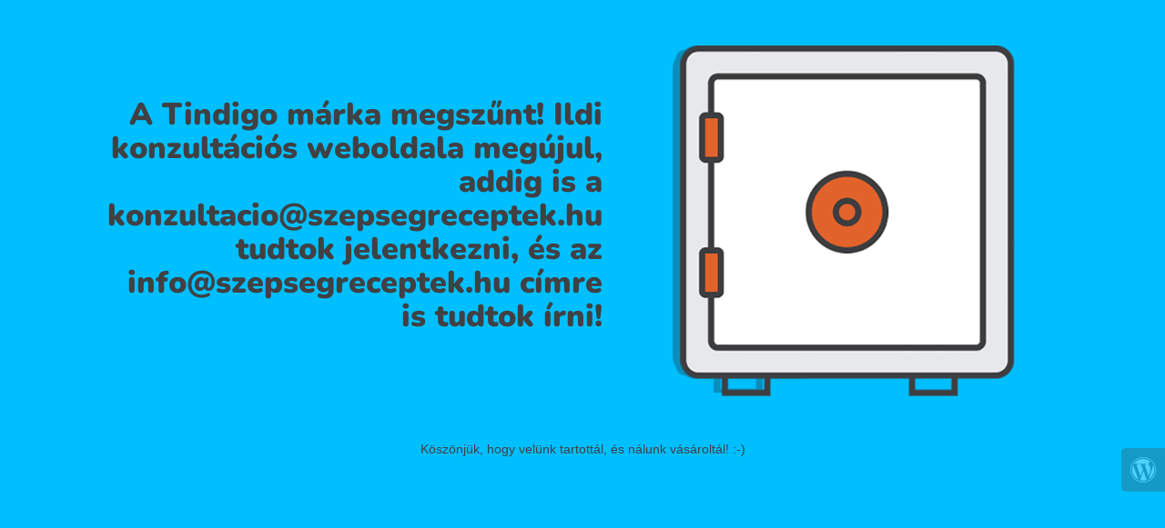

--- FILE ---
content_type: text/html; charset=UTF-8
request_url: http://szepsegreceptek.hu/amitol-a-borod-szep-lesz-kereses/
body_size: 1537
content:

<html lang="en">
  <head>
    <meta charset="utf-8">
    <meta http-equiv="X-UA-Compatible" content="IE=edge">
    <meta name="viewport" content="width=device-width, initial-scale=1">
    <title>Szépségreceptek A Tindigo márka megszűnt!</title>
    <meta name="description" content="" />
    <meta name="generator" content="Ingyenes UnderConstruction bővítmény WordPresshez">
    <link rel="stylesheet" href="https://fonts.bunny.net/css?family=Nunito:400,900">
    <link rel="stylesheet" href="http://szepsegreceptek.hu/wp-content/plugins/under-construction-page/themes/css/bootstrap.min.css?v=4.01" type="text/css">
<link rel="stylesheet" href="http://szepsegreceptek.hu/wp-content/plugins/under-construction-page/themes/css/common.css?v=4.01" type="text/css">
<link rel="stylesheet" href="http://szepsegreceptek.hu/wp-content/plugins/under-construction-page/themes/safe/style.css?v=4.01" type="text/css">
<link rel="stylesheet" href="http://szepsegreceptek.hu/wp-content/plugins/under-construction-page/themes/css/font-awesome.min.css?v=4.01" type="text/css">
<link rel="icon" href="http://szepsegreceptek.hu/wp-content/plugins/under-construction-page/themes/images/favicon.png" />
  </head>

  <body>
    <div class="container top-container">
      <div class="row display-table">
        <div class="col-lg-offset-1 col-xs-12 col-md-12 col-lg-5 display-cell">
          <h1>A Tindigo márka megszűnt! Ildi konzultációs weboldala megújul, addig is a <a href="/cdn-cgi/l/email-protection" class="__cf_email__" data-cfemail="b0dbdfdecac5dcc4d1d3d9dff0c3cad5c0c3d5d7c2d5d3d5c0c4d5db9ed8c5">[email&#160;protected]</a> tudtok jelentkezni, és az <a href="/cdn-cgi/l/email-protection" class="__cf_email__" data-cfemail="056c6b636a45767f6075766062776066607571606e2b6d70">[email&#160;protected]</a> címre is tudtok írni!</h1>
        </div>
		<div class="col-xs-12 col-md-12 col-lg-5 display-cell">
          <div id="hero-image">
      <img src="http://szepsegreceptek.hu/wp-content/plugins/under-construction-page/themes/safe/safe.png" alt="Site is safe and secure" title="Site is safe and secure">
    </div>
        </div>
      </div>
    </div>

    <div class="container">
      <div class="row">
        <div class="col-xs-12 col-md-8 col-md-offset-2 col-lg-offset-2 col-lg-8">
          <p class="content">Köszönjük, hogy velünk tartottál, és nálunk vásároltál! :-)</p>
        </div>
      </div>

      <div class="row" id="social">
        <div class="col-xs-12 col-md-12 col-lg-12">
          
        </div>
      </div>

    </div>
    <div id="login-button" class="loggedout"><a href="http://szepsegreceptek.hu/wp-login.php"><i class="fa fa-wordpress fa-2x" aria-hidden="true"></i></a></div>
  <script data-cfasync="false" src="/cdn-cgi/scripts/5c5dd728/cloudflare-static/email-decode.min.js"></script><script defer src="https://static.cloudflareinsights.com/beacon.min.js/vcd15cbe7772f49c399c6a5babf22c1241717689176015" integrity="sha512-ZpsOmlRQV6y907TI0dKBHq9Md29nnaEIPlkf84rnaERnq6zvWvPUqr2ft8M1aS28oN72PdrCzSjY4U6VaAw1EQ==" data-cf-beacon='{"version":"2024.11.0","token":"a7d1afb9e2364f8facc9518cf1dee126","r":1,"server_timing":{"name":{"cfCacheStatus":true,"cfEdge":true,"cfExtPri":true,"cfL4":true,"cfOrigin":true,"cfSpeedBrain":true},"location_startswith":null}}' crossorigin="anonymous"></script>
</body>
</html>

<!-- This website is like a Rocket, isn't it? Performance optimized by WP Rocket. Learn more: https://wp-rocket.me - Debug: cached@1769429012 -->

--- FILE ---
content_type: text/css; charset=utf-8
request_url: http://szepsegreceptek.hu/wp-content/plugins/under-construction-page/themes/safe/style.css?v=4.01
body_size: 626
content:
/*
 * UnderConstructionPage
 * Safe theme CSS
 * (c) WebFactory Ltd, 2015 - 2023
 */


html {
   height: 100%;
   padding: 0;
   margin: 0;
}

body {
  font-weight: 400;
  font-size: 14px;
  line-height: 120%;
  color: #414042;
  background: #00bfff; /* Old browsers */
  padding: 0;
  margin: 0;
  height: 100%;
  background-repeat: no-repeat;
  background-attachment: fixed;;
}

.top-container {
  padding: 50px 0;
}

#hero-image {
  text-align: center;
}

#hero-image img {
  max-width: 80%;
}

.display-table {
  display: table;
  table-layout: fixed;
}

.display-cell {
  display: table-cell;
  vertical-align: middle;
  float: none;
}

h1 {
  font-size: 34px;
  color: #414042;
  font-family: "Nunito", sans-serif;
  font-weight: 900;
  margin: 20px 0 30px 0;
  text-align: right;
}

.content {
  text-align: center;
  font-family: "Helvetica", "Arial", sans-serif;
}

#social {
  text-align: center;
  margin-top: 30px;
}

#social a i {
  color: #414042;
  margin: 10px;
  box-sizing: content-box;
}

#social a:hover i {
  color: #ffffff;
}

@media(max-width:767px) {
  h1 {
     font-size: 28px;
     margin: 10px 0 30px 0;
  }
  #hero-image img {
    max-width: 95%;
  }
}

@media (max-width: 1200px) {
  h1 {
    text-align: center;
    padding: 0 20px;
  }
  .display-table {
    display: initial;
    table-layout: auto;
  }
  .display-cell {
    display: block;
    vertical-align: middle;
    float: none;
  }
  #hero-image img {
    max-height: 250px
  }
  .top-container {
    padding: 25px 0;
  }
}
